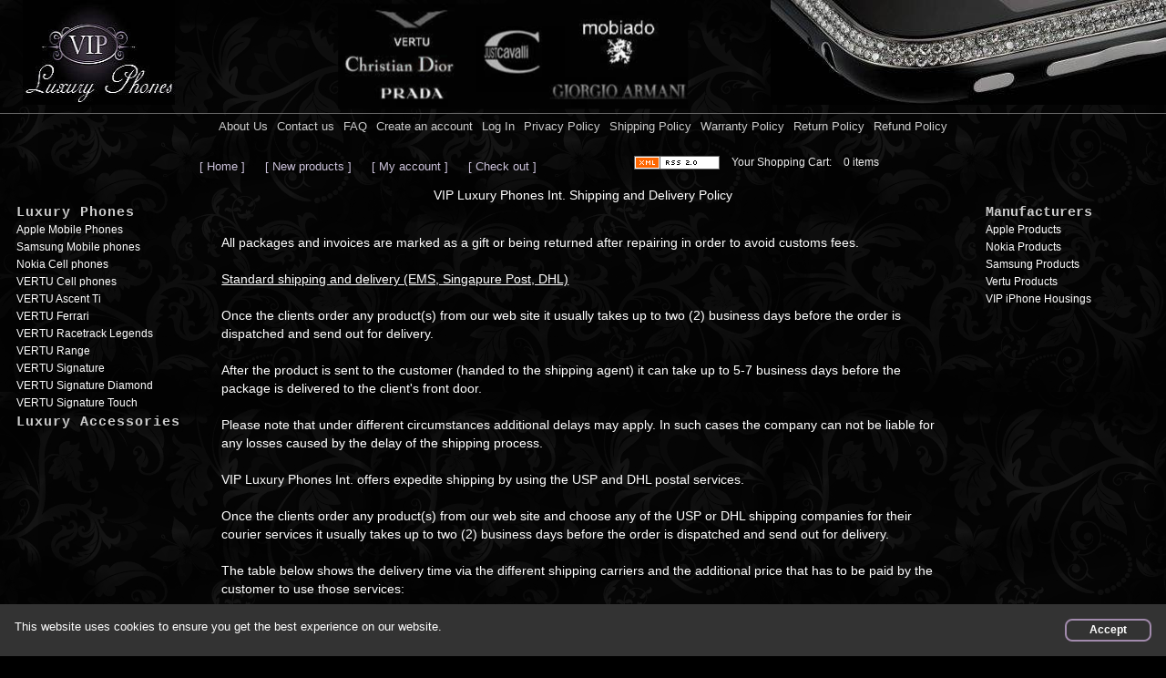

--- FILE ---
content_type: text/html; charset=UTF-8
request_url: https://www.vipluxuryphones.cn/shipping.php
body_size: 4944
content:
<!doctype html>
<html>
<head>
<!--[if IE]><meta http-equiv="X-UA-Compatible" content="IE=edge" /><![endif]-->
<meta name="viewport" content="width=device-width, initial-scale=1, minimum-scale=1, maximum-scale=1, user-scalable=no, minimal-ui" />

 <title>VIP Luxury Phones | Shipping and Delivery Policy </title>
 <meta property="og:title" content="VIP Luxury Phones | Shipping and Delivery Policy " />
 <meta property="og:description" content="Standard shipping and delivery EMS free worldwide delivery. VIP Luxury Phones In. offers FREE WORLDWIDE low priority shipping via EMS postal services courier services. " >
 <meta property="og:type" content="website" />
 <meta property="fb:admins" content="100004957574388" />
 <meta name="description" content="Standard shipping and delivery EMS free worldwide delivery. VIP Luxury Phones In. offers FREE WORLDWIDE low priority shipping via EMS postal services courier services. " >
 <meta name="keywords" content=" " >
 <meta name="robots" content="index,follow" >
 <meta name="googlebot" content="index,follow" >
 <meta http-equiv="Content-Type" content="text/html; charset=utf-8" >

<base href="https://www.vipluxuryphones.cn/">
<link rel="stylesheet" type="text/css" href="stylesheet.css">
<link rel="alternate" type="application/rss+xml" title="NEW Luxury Phones Int. Products RSS News Feed" href="rss-news.php">
<link rel="canonical" href="https://www.vipluxuryphones.cn/products_new.php" />
<link rel="stylesheet" type="text/css" href="stylesheet.css">
<link rel="stylesheet" href="/css/bootstrap.css">
<link rel="stylesheet" href="/css/custom.css">
<script type="text/javascript">
			var _user_id = "$ip";
		// var _sift = _sift || []; _sift.push(['_setAccount', '434e3d80ad']); _sift.push(['_setUserId', _user_id]); _sift.push(['_trackPageview']); (function() { function ls() { var e = document.createElement('script'); e.type = 'text/javascript'; e.async = true; e.src = ('https:' == document.location.protocol ? 'https://' : 'http://') + 'dtlilztwypawv.cloudfront.net/s.js'; var s = document.getElementsByTagName('script')[0]; s.parentNode.insertBefore(e, s); } if (window.attachEvent) { window.attachEvent('onload', ls); } else { window.addEventListener('load', ls, false); }})();
</script>
<style type="text/css">
.text_holder h1{
  font-size: 16px;
  display: block;
}
.text_holder p{
  font-size: 14px;
}
</style>
</head>
<body>
<div class="container-fluid">

<!-- header //-->


<div class="row header-row top-header">
    <a href="/" class="logo" title="VIP Luxury Phones">
      <img loading="lazy" width="192" height="115" srcset="images/card_logo_small.jpg 480w, images/card_logo.jpg 800w" sizes="(max-width: 600px) 159px, 800px" src="images/card_logo.jpg" alt="VIP Luxury Phones" id="site-logo" /></a>
    <img class="header-img" src="images/brands.jpg" alt="Vertu replica luxury phones" />
</div>

<nav class="row navbar navbar-default" id="top-navbar">
   <div class="navbar-header">
       <button id="categories-btn" type="button" class="navbar-toggle pull-left"  data-toggle="collapse" data-target="#categories-navbar-collapse">
            <span class="sr-only">Toggle nav</span>
             <span class="icon-bar"></span>
             <span class="icon-bar"></span>
             <span class="icon-bar"></span>
       </button>
      <button id="links-btn" type="button" class="navbar-toggle pull-right" data-toggle="collapse" data-target="#example-navbar-collapse">
         <span class="sr-only">Toggle navigation</span>
         <span class="icon-bar"></span>
         <span class="icon-bar"></span>
         <span class="icon-bar"></span>
      </button>
   </div>
   
   <div class="collapse navbar-collapse " id="categories-navbar-collapse">
      <ul id="categories-menu" class="nav navbar-nav top-menu metismenu1 categories-menu-mobile">
      </ul>
   </div> 
   
   <div class="collapse navbar-collapse" id="example-navbar-collapse">
      <ul class="nav navbar-nav top-menu">
          <li class="header-cart" style="display: none;"><a rel="nofollow" href="https://www.vipluxuryphones.cn/shopping_cart.php">Shopping cart</a></li>
          <li class="header-cart" style="display: none;"><a rel="nofollow" href="https://www.vipluxuryphones.cn/account.php">My account</a></li>
          <li class="donotshow"><a href="https://www.vipluxuryphones.cn/aboutus.php">About Us</a></li>
<!--      <li class="donotshow"><a href="https://www.vipluxuryphones.cn/specials.php">Discounted Phones</a></li>
<!--      <li><a href="https://www.vipluxuryphones.cn/advanced_search.php">Search phones</a></li> -->
          <li><a rel="nofollow" href="https://www.vipluxuryphones.cn/contact_us.php">Contact us</a></li>
<!--          <li><a rel="nofollow" href="https://www.vipluxuryphones.cn/testimonials-and-customers-feedbacks.php">Testimonials</a></li> -->
          <li class="donotshow"><a href="https://www.vipluxuryphones.cn/FAQ.php">FAQ</a></li>
           <li><a rel="nofollow" href="https://www.vipluxuryphones.cn/create_account.php">Create an account</a></li>
	    		    <li><a rel="nofollow" href="https://www.vipluxuryphones.cn/login.php">Log In</a></li>
	    <!--        <li><a><script language="JavaScript" type= "text/javascript" src= "includes/modules/bookmark_us.js"></script><script type="text/javascript"> displayLink("1","https://www.vipluxuryphones.cn","VIP Luxury Phones - Online shop for brand new designer luxury mobile phones!","Bookmark us"); </script></a></li> -->
<!--        <li><a href="https://www.vipluxuryphones.cn/partnership.php">Partnership</a></li> -->
        <li><a href="https://www.vipluxuryphones.cn/privacy.php">Privacy Policy</a></li>
        <li><a href="https://www.vipluxuryphones.cn/shipping.php">Shipping Policy</a></li>
        <li><a href="https://www.vipluxuryphones.cn/warranty.php">Warranty Policy</a></li>
        <li><a href="https://www.vipluxuryphones.cn/return_policy.php">Return Policy</a></li>
        <li><a href="https://www.vipluxuryphones.cn/refund_policy.php">Refund Policy</a></li>
        <!--li><a href="https://www.vipluxuryphones.cn/products_new.php">New Products</a></li-->
        <!--li><a href="https://www.vipluxuryphones.cn/latest_orders.php">Latest Orders</a></li-->

      </ul>
   </div>
</nav>

<div class="row row-centered">
<div class="col-md-2 sidebar-offcanvas">
<ul class="left-categories metismenu" id="left-categories" style="padding-left: 0; float: right;">
	<li class="activelist">
    <a class="rightmenu" href="https://www.vipluxuryphones.cn/luxury-phones/index.php/cPath/235">Luxury Phones</a><ul class="list-unstyled"><li><a title="Apple Mobile Phones" class="ml3" href="https://www.vipluxuryphones.cn/luxury-phones/apple-mobile-phones/index.php/cPath/235_233">Apple Mobile Phones</a></li>
<li><a title="Samsung Mobile phones" class="ml3" href="https://www.vipluxuryphones.cn/luxury-phones/samsung-mobile-phones/index.php/cPath/235_292">Samsung Mobile phones</a></li>
<li><a title="Nokia Cell phones" class="ml3" href="https://www.vipluxuryphones.cn/luxury-phones/nokia-cell-phones/index.php/cPath/235_187">Nokia Cell phones</a></li>
<li class="activelist"><a title="VERTU Cell phones" class="ml3" href="https://www.vipluxuryphones.cn/luxury-phones/vertu-cell-phones/index.php/cPath/235_202">VERTU Cell phones</a></li>
<li><a title="VERTU Ascent Ti" class="ml3" href="https://www.vipluxuryphones.cn/vertu-cell-phones/vertu-ascent-ti/index.php/cPath/202_208">VERTU Ascent Ti</a></li>
<li><a title="VERTU Ferrari" class="ml3" href="https://www.vipluxuryphones.cn/vertu-cell-phones/vertu-ferrari/index.php/cPath/202_205">VERTU Ferrari</a></li>
<li><a title="VERTU Racetrack Legends" class="ml3" href="https://www.vipluxuryphones.cn/vertu-cell-phones/vertu-racetrack-legends/index.php/cPath/202_211">VERTU Racetrack Legends</a></li>
<li><a title="VERTU Range" class="ml3" href="https://www.vipluxuryphones.cn/vertu-cell-phones/vertu-range/index.php/cPath/202_231">VERTU Range</a></li>
<li><a title="VERTU Signature" class="ml3" href="https://www.vipluxuryphones.cn/vertu-cell-phones/vertu-signature/index.php/cPath/202_209">VERTU Signature</a></li>
<li><a title="VERTU Signature Diamond" class="ml3" href="https://www.vipluxuryphones.cn/vertu-cell-phones/vertu-signature-diamond/index.php/cPath/202_212">VERTU Signature Diamond</a></li>
<li><a title="VERTU Signature Touch" class="ml3" href="https://www.vipluxuryphones.cn/vertu-cell-phones/vertu-signature-touch/index.php/cPath/202_207">VERTU Signature Touch</a></li>
  </ul></li>
   

	<li class="hiddenlist">
    <a class="rightmenu" href="https://www.vipluxuryphones.cn/luxury-accessories/index.php/cPath/271">Luxury Accessories</a><ul class="list-unstyled"><li><a title="Vertu Cases" class="ml3" href="https://www.vipluxuryphones.cn/luxury-accessories/vertu-cases/index.php/cPath/271_276">Vertu Cases</a></li>
  </ul></li>
   <li class="hidden-lg hidden-md"><a class="rightmenu" href="/products_new.php">New Products</a></li></ul><script>//document.getElementById('categories-menu').innerHTML = document.getElementById('left-categories').innerHTML;</script>
</div>
<div class="col-md-8">
<div class="content-tools">
    <a href="/" class="top_buttons">[ Home ]</a>
    <a href="https://www.vipluxuryphones.cn/products_new.php" class="top_buttons">[ New products ]</a>
    <a rel="nofollow" href="https://www.vipluxuryphones.cn/account.php" class="top_buttons">[ My account ]</a>
    <a rel="nofollow" href="https://www.vipluxuryphones.cn/checkout_shipping.php" class="top_buttons">[ Check out ]</a>
    <!--<a href="http://blog.vipluxuryphones.cn/" class="blog top_buttons">BLOG</a>-->
    <a class="rss" href="rss-news.php" title="VIP Luxury Phones RSS Feed. Online shop for brand new luxury mobile phones"><img src="images/xml_rss2.png" alt="VIP Luxury Phones RSS Feed. Online shop for brand new designer cell phones"/></a>
    <a class="ml1" href="https://www.vipluxuryphones.cn/shopping_cart.php">Your Shopping Cart:</a>
    <a class="ml1" href="https://www.vipluxuryphones.cn/shopping_cart.php">0 items</a>
    <img alt="Visa" class="cards" src="images/cards/visa.jpg"/>
    <img alt="Mastercard" class="cards" src="images/cards/mastercard.gif"/>
    <img alt="Amex" class="cards" src="images/cards/amex.png"/>
    <img alt="Discover" class="cards" src="images/cards/discover.gif"/>
</div><!-- header_eof //-->

<!-- body //-->

<div class="col-md-12">
<div class="text_holder">

<h1>VIP Luxury Phones Int. Shipping and Delivery Policy</h1><br/><br/>
<p>

All packages and invoices are marked as a gift or being returned after repairing in order to avoid customs fees. 
<br /><br />

<u>Standard shipping and delivery (EMS, Singapure Post, DHL)</u><br/><br/>

Once the clients order any product(s) from our web site it usually takes up to two (2) business days before the order is dispatched and send out for delivery.<br/><br/>

After the product is sent to the customer (handed to the shipping agent) it can take up to 5-7 business days before the package is delivered to the client's front door.<br/><br/>

Please note that under different circumstances additional delays may apply. In such cases the company can not be liable for any losses caused by the delay of the shipping process.<br/><br/>

VIP Luxury Phones Int. offers expedite shipping by using the USP and DHL postal services.<br/><br/>

Once the clients order any product(s) from our web site and choose any of the USP or DHL shipping companies for their courier services it usually takes up to two (2) business days before the order is dispatched and send out for delivery.<br/><br/>

The table below shows the delivery time via the different shipping carriers and the additional price that has to be paid by the customer to use those services:<br/><br/>

<u>Singapure Post</u> - $30 USD extra  - 7-14 business days after the package is sent<br/>
<u>EMS WorldWide</u> - $35 USD extra   - 5-7 business days after the package is sent<br/>
<u>DHL WorldWide</u> - $40 USD extra   - 3-4 business days after the package is sent<br/>

Please note that under different circumstances additional delays may apply. In such cases the company can not be liable for any losses caused by the delay of the shipping process.<br/><br/>

<u>Additional shipping and delivery agreements</u><br/><br/>

- The customer agrees that he/she can not claim return for refund of his purchase because of the delayed shipping of his/her product no matter what carrier the client used for the delivery of his purchase.<br/>

- VIP Luxury Phones Int. reserves its right to change, modify, add or remove portions of/to this policy at any time. Any changes will be posted in this document and will become effective immediately upon being posted unless otherwise specified.
</p>
</div>
<!-- body_eof //-->
</div>
<!-- footer //-->
</div>
<div class="col-md-2" id="manufacturers">
<script type="text/javascript" src="zoomijesfoo.js"></script>
<div>
    <div style="white-space:nowrap;" class="manufacturers">
     <span> Manufacturers</span>     </div>
        
                    <div class="manufacturers-item"><a class="ml3"  href="https://www.vipluxuryphones.cn/apple-products/index.php/manufacturers_id/260"
                    title="Apple Products">
                    <span>Apple Products</span>
                        </a></div>
                    <div class="manufacturers-item"><a class="ml3"  href="https://www.vipluxuryphones.cn/nokia-products/index.php/manufacturers_id/241"
                    title="Nokia Products">
                    <span>Nokia Products</span>
                        </a></div>
                    <div class="manufacturers-item"><a class="ml3"  href="https://www.vipluxuryphones.cn/samsung-products/index.php/manufacturers_id/272"
                    title="Samsung Products">
                    <span>Samsung Products</span>
                        </a></div>
                    <div class="manufacturers-item"><a class="ml3"  href="https://www.vipluxuryphones.cn/vertu-products/index.php/manufacturers_id/240"
                    title="Vertu Products">
                    <span>Vertu Products</span>
                        </a></div>
                    <div class="manufacturers-item"><a class="ml3"  href="https://www.vipluxuryphones.cn/vip-iphone-housings/index.php/manufacturers_id/259"
                    title="VIP iPhone Housings">
                    <span>VIP iPhone Housings</span>
                        </a></div></div>

</div></div>

<div class="row text-center clearfix">
	<div class="col-md-12 footercopyright">Copyright &copy; 2026 www.vipluxuryphones.cn Phones Int. <a style="display: none" href="https://plus.google.com/104679798043098042223/posts" rel="Publisher">Google+</a></div>
</div>
<!-- <script src="cadd.js" type="text/javascript"></script><noscript></noscript> //-->

<div class="alert alert-cookie hide" id="modal-agreement">
	<div class="clearfix">
    	<a data-agreement="true" class="btn pull-right btn-default">Accept</a>
        This website uses cookies to ensure you get the best experience on our website.
    </div>
</div>


<div id="tipDiv" style="position:absolute; visibility:hidden; z-index:100"></div>

<script type="text/javascript">
var gaJsHost = (("https:" == document.location.protocol) ? "https://ssl." : "http://www.");
document.write(unescape("%3Cscript src='" + gaJsHost + "google-analytics.com/ga.js' type='text/javascript'%3E%3C/script%3E"));
</script>
<script type="text/javascript">
try {
var pageTracker = _gat._getTracker("UA-12887341-1");
pageTracker._trackPageview();
} catch(err) {}</script>

<script type="text/javascript" src="/js/jquery-1.11.2.min.js"></script>
<script type="text/javascript" src="/js/bootstrap.min.js"></script>
<script type="text/javascript" src="/js/jquery.cookie.js"></script>

<script type="text/javascript">

jQuery().ready(function()
{
	jquery_loaded = true;
	console.log(jQuery.cookie('agreement'));
	jQuery('#modal-agreement').toggleClass('hide', !(jQuery.cookie('agreement') == undefined));
	
	
	jQuery(document).on('click', '[data-agreement]', function(e)
	{
		jQuery.cookie('agreement', true, { expires: 365, path: '/' });
		jQuery('#modal-agreement').addClass('hide');
		
		e.stopPropagation();
		e.preventDefault();
	});
});
</script><!-- Google -->

<script>
$(document).ready(function () {
  
  /*
  $(document).on('click', '.categories-menu-mobile a', function(e) {
    var href = $(this).attr('href');
    if($(this).html()!=='New products') {
      href += '/cm/true';
    }
    e.preventDefault();
    window.location = href;
  });
  */
  
  $('#categories-btn').click(function () {
    $('#categories-menu').html('');
	//alert($('.left-categories').html());
	$('#categories-menu').html($('.left-categories').html());
	if($('#example-navbar-collapse').hasClass('in')) {
		$('#example-navbar-collapse').collapse('hide');
	}
        $('.metismenu1').metisMenu({
            activeClass: 'activelist'
        });
});
  $('#links-btn').click(function () {
	  if($('#categories-navbar-collapse').hasClass('in')) {
    	$('#categories-navbar-collapse').collapse('hide');
	  }
  });
  
  /*
  $('#categories-menu').html('');
	//alert($('.left-categories').html());
	$('#categories-menu').html($('.left-categories').html());
  */
});
</script>
<script src="//cdnjs.cloudflare.com/ajax/libs/metisMenu/2.0.1/metisMenu.min.js"></script>

<script type="text/javascript">
var gaJsHost = (("https:" == document.location.protocol) ? "https://ssl." : "http://www.");
document.write(unescape("%3Cscript src='" + gaJsHost + "google-analytics.com/ga.js' type='text/javascript'%3E%3C/script%3E"));
</script>
<script type="text/javascript">
try {
var pageTracker = _gat._getTracker("UA-12887341-1");
pageTracker._trackPageview();
} catch(err) {}</script>

<!-- footer_eof //-->
</div><!-- /container -->
</body>
</html>
<!--
//-->

--- FILE ---
content_type: text/css
request_url: https://www.vipluxuryphones.cn/stylesheet.css
body_size: 2141
content:
.boxText{font-family:Verdana, Arial, sans-serif;font-size:10px;color:#ffffff;}
.errorBox{font-family:Verdana, Arial, sans-serif;font-size:10px;background:#ffb3b5;font-weight:bold;}
.stockWarning{font-family:Verdana, Arial, sans-serif;font-size:10px;color:#cc0033;}
.productsNotifications{background:#f2fff7;}
.orderEdit{font-family:Verdana, Arial, sans-serif;font-size:10px;color:#70d250;text-decoration:underline;}
//verdana, georgia, arial, courier;BODY{color:#ffffff;margin:0px;}
A{color:#747474;text-decoration:none;}
A:hover{//color:#D9AA05;color:#a28bad;text-decoration:underline;}
FORM{display:inline;}
TR.header{background:#ffffff;}
TR.headerNavigation{background:#ffffff;}
TD.headerNavigation{font-family:Verdana, Arial, sans-serif;font-size:10px;background:#bbc3d3;color:#ffffff;font-weight:bold;}
A.headerNavigation{color:#FFFFFF;font-size:13px;font-weight:bold;text-decoration:none;}
A.headerNavigation:hover{color:#FFFFFF;font-size:13px;font-weight:bold;text-decoration:underline;}
TR.headerError{background:#ff0000;}
TD.headerError{font-family:Tahoma, Verdana, Arial, sans-serif;font-size:12px;background:#ff0000;color:#ffffff;font-weight:bold;text-align:center;}
TR.headerInfo{background:#00ff00;}
TD.headerInfo{font-family:Tahoma, Verdana, Arial, sans-serif;font-size:12px;background:#00ff00;color:#ffffff;font-weight:bold;text-align:center;}
TR.footer{background:#bbc3d3;}
TD.footer{font-family:Verdana, Arial, sans-serif;font-size:10px;background:#bbc3d3;color:#ffffff;font-weight:bold;}
.infoBox{font-size:11px;color:#ffffff;}
.infoBoxContents{font-family:Verdana, Arial, sans-serif;font-size:10px;color:#ffffff;}
.infoBoxNotice{background:#FF8E90;color:#ffffff;}
.infoBoxNoticeContents{background:#FFE6E6;font-family:Verdana, Arial, sans-serif;font-size:10px;color:#ffffff;}
TD.infoBoxHeading{font-family:Arial, Verdana, sans-serif;font-size:18px;font-weight:normal;color:#ffffff;display:none;}
TD.infoBox, SPAN.infoBox{font-family:Verdana, Arial, sans-serif;font-size:10px;color:#ffffff;}
TR.accountHistory-odd, TR.addressBook-odd, TR.alsoPurchased-odd, TR.payment-odd, TR.productListing-odd, TR.productReviews-odd, TR.upcomingProducts-odd, TR.shippingOptions-odd{//background:#FFF8F7;}
TR.accountHistory-even, TR.addressBook-even, TR.alsoPurchased-even, TR.payment-even, TR.productListing-even, TR.productReviews-even, TR.upcomingProducts-even, TR.shippingOptions-even{background:transparent;}
TABLE.productListing{border:0px;border-style:solid;font-color:#FFFFFF;border-color:#FFFFFF;border-spacing:1px;background:transparent;}
.ZZZproductListing-data{font-family:Serif;font-size:13px;border:0px;color:#ccc;border-spacing:1px;background:transparent;}
.productListing-heading{border-left:2px solid #a28bad;border-right:2px solid #a28bad;border-bottom:2px solid #a28bad;border-top:2px solid #a28bad;text-align:center;font-weight:bold;//background-color:transparent;background:transparent;color:#FFFFFF;font-weight:normal;padding:10px;font-family:Tahoma, Verdana, Arial, sans-serif;font-size:11px;//background:#e0f2d8;text-align:center;}
TD.productListing-data{background-color:transparent;//border-right:2px solid #ffffff;//border-bottom:2px solid #ffffff;color:#FFFFFF;text-align:center;vertical-align:top;padding:11 9 8 9;font-family:Tahoma, Verdana, Arial, sans-serif;font-size:11px;}
TD.pageHeadinggold, DIV.pageHeadinggold{font-size:12px;font-family:Capitals, serif;color:#FFFFFF;height:35px;}
TD.pageHeading, DIV.pageHeadin{font-size:12px;font-family:Capitals, serif;//text-decoration:underline;//color:#ededed;color:#FFFFFF;height:35px;padding-left:20px;}
TD.desc{font-size:11px;color:#ffffff;}
TR.subBar{background:#f4f7fd;}
TD.subBar{font-family:Verdana, Arial, sans-serif;font-size:10px;color:#ffffff;}
TD.main, P.main{font-family:Verdana, Arial, sans-serif;font-size:11px;line-height:1.5;color:ccc}
TD.checkout_headers, P.checkout_headers{background:#a085ad;color:#FFFFFF;height:25px;font-weight:bold;font-size:15px;}
TD.smallText, SPAN.smallText, P.smallText{font-family:Verdana, Arial, sans-serif;font-size:10px;color:#FFFFFF;}
TD.accountCategory{font-family:Verdana, Arial, sans-serif;font-size:13px;color:#aabbdd;}
TD.fieldKey{font-family:Verdana, Arial, sans-serif;font-size:12px;font-weight:bold;color:#FFFFFF;}
TD.fieldValue{font-family:Verdana, Arial, sans-serif;font-size:12px;}
TD.tableHeading{font-family:Verdana, Arial, sans-serif;font-size:12px;font-weight:bold;}
SPAN.newItemInCart{font-family:Verdana, Arial, sans-serif;font-size:10px;color:#ff0000;}
CHECKBOX, INPUT, RADIO, SELECT{font-family:Verdana, Arial, sans-serif;font-size:11px;}
TEXTAREA{width:100%;font-family:Verdana, Arial, sans-serif;font-size:11px;}
SPAN.greetUser{font-family:Verdana, Arial, sans-serif;font-size:12px;color:#f0a480;font-weight:bold;}
TABLE.formArea{background:#f1f9fe;border-color:#7b9ebd;border-style:solid;border-width:1px;}
TD.formAreaTitle{font-family:Tahoma, Verdana, Arial, sans-serif;font-size:12px;font-weight:bold;}
SPAN.markProductOutOfStock{font-family:Tahoma, Verdana, Arial, sans-serif;font-size:12px;color:#c76170;font-weight:bold;}
SPAN.productSpecialPrice{font-family:Verdana, Arial, sans-serif;color:#ff0000;}
SPAN.errorText{font-family:Verdana, Arial, sans-serif;color:#ff0000;}
.moduleRow{}
.moduleRowOver{background-color:#101010;cursor:pointer;cursor:pointer;}
.moduleRowSelected{background-color:#101010;cursor:pointer;cursor:pointer;}
//.moduleRowSelected{background-color:transparent;}
.checkoutBarFrom, .checkoutBarTo{font-family:Verdana, Arial, sans-serif;font-size:10px;color:#8c8c8c;}
.checkoutBarCurrent{font-family:Verdana, Arial, sans-serif;font-size:10px;color:#ffffff;}
.messageBox{font-family:Verdana, Arial, sans-serif;font-size:10px;}
.messageStackError, .messageStackWarning{font-family:Verdana, Arial, sans-serif;font-size:10px;background-color:#ffb3b5;}
.messageStackSuccess{font-family:Verdana, Arial, sans-serif;font-size:10px;background-color:#166B01;}
.inputRequirement{font-family:Verdana, Arial, sans-serif;font-size:10px;color:#ff0000;}
.imagesBoxContents{font-family:Verdana, Arial, sans-serif;font-size:10px;}
body{background-image:url(images/bg01.png);margin:0;padding:0;}
td{font-family:tahoma,verdana,arial;font-size:11px;color:#FFFFFF;}
.go{border-style:solid;border-width:1px;border-color:#818181;width:51px;height:17px;color:#282E3E;font-size:9px;}
.br{border-style:solid;border-width:1px;border-color:#666;}
.buynowbutton{border-style:solid;border-width:1px;border-color:#a28bad;}
.ml{color:#FFFFFF;font-size:10px;text-decoration:none;}
.ml:hover{color:#FFFFFF;font-size:10px;text-decoration:underline;}
.ml1{color:#EEEEEE;font-weight:normal;font-family:arial;font-size:12px;text-decoration:none;}
.pricetext{color:#a28bad;//color:#FFFFFF;font-weight:normal;//font-family:Serif;font-family:Capitals, serif;font-size:13px;//font-style:italic;text-decoration:none;}
.pricetextspecials{//color:#a28bad;color:#9933CC;font-weight:normal;font-family:Capitals, serif;font-size:13px;text-decoration:none;}
.pricevalue{color:#ffffff;font-weight:normal;font-family:Serif;font-size:14px;font-style:italic;text-decoration:none;}
.ml2{//color:#878787;color:#ebebeb;font-weight:normal;font-family:arial;font-size:13px;}
.ml2custom{color:#ebebeb;font-weight:bold;font-family:arial;font-size:13px;}
.ml2gold{//color:#D9AA05;color:#ccc;font-family:arial;font-size:12px;}
.ml3gold{color:#FFFFFF;font-family:Serif;font-size:13px;}
.ml3{color:#FFFFFF;font-size:12px;text-decoration:none;}
.ml4{color:#C7CDC4;font-size:11px;font-weight:bold;text-decoration:underline;}
.ch{color:#FFFFFF;font-size:11px;}
.ch1{color:#EEEEEE;font-size:11px;font-weight:bold;padding-left:18px;}
.rightmenutitle{font-family:verdana, arial, courier;color:#d9d9d9;font-size:13px;}
.specialstitle{font-family:Serif;font-style:italic;text-decoration:none;color:#FFFFFF;font-size:12px;font-weight:normal;}
.leftmenutitle{font-family:verdana, arial, courier;color:#d9d9d9;font-size:13px;}
.ch2{color:#FFFFFF;font-family:Capitals, serif;//font-family:Serif;font-weight:normal;//font-family:arial;font-size:13px;}
a.leftmenu{color:#ccc;//font-family:palatino, trebuchet ms, times new roman, helvetica, courier new;//font-family:palatino, trebuchet ms, times new roman, helvetica, courier new;font-family:palatino, trebuchet ms, courier new, times new roman, helvetica, courier new, helvetica;text-decoration:none;font-size:15px;font-weight:bold;letter-spacing:1px;}
a.leftmenu:hover{color:#fff;}
.rightmenu{color:#ccc;font-family:palatino, trebuchet ms, courier new, times new roman, helvetica, courier new, helvetica;text-decoration:none;font-size:15px;font-weight:bold;letter-spacing:1px;}
a.rightmenu{color:#ccc;font-family:palatino, trebuchet ms, courier new, times new roman, helvetica, courier new, helvetica;text-decoration:none;font-size:15px;font-weight:bold;letter-spacing:1px;}
a.rightmenu:hover{color:#fff;}
a.topmenu{color:#ccc;font-weight:normal;font-family:arial;font-size:12px;}
a.topmenu:hover{color:#fff;}
a.boxprdname{font-family:Capitals, serif;color:#C8C8C8;font-size:12px;}
.feedback{color:#ccc;font-weight:normal;font-family:arial;font-size:12px;}
a.boxprdname:hover{color:#fff;}
.se{width:100px;color:#282E3E;font-size:9px;}
.pa{padding:1px;}
.pav:link img, .pav:visited img{border:1px solid #B1B1B1;}
.pav{border:1px solid #B1B1B1;}
.image_border{border:1px solid #888888;}
h1{font-size:12px;font-family:Capitals, serif;color:#FFFFFF;}
h2{font-family:Verdana, Arial, sans-serif;color:#EEEEEE;font-size:12px;font-weight:normal;margin-bottom:0;padding-bottom:0;}
a.top_buttons{clear:both;display:block;float:left;padding:6px;margin:0 0px 0px 0;text-decoration:none;//font-family:Verdana, Arial, Helvetica, sans-serif;//font-family:Serif;//font-weight:bold;font-family:Charcoal, Chicago, sans-serif;text-decoration:none;font-size:13px;//font-size:12px;line-height:100%;text-align:center;//color:#cfbee8;color:#cbc1d9;}
a.top_buttons:hover{color:#ffffff;text-decoration:underline;}
.cartText td{font-size:14px!important;}
.product-desc,.desc{color:#ddd!important;}

--- FILE ---
content_type: text/css
request_url: https://www.vipluxuryphones.cn/css/custom.css
body_size: 5046
content:
table{width:100%;}
.top-header{position:relative;}
.top-header .header-img{position:absolute;top:50%;left:50%;-moz-transform:translate(-70%, -50%);-webkit-transform:translate(-70%, -50%);-o-transform:translate(-70%, -50%);-ms-transform:translate(-70%, -50%);transform:translate(-70%, -50%);display:none;}
.navbar-collapse{box-shadow:none;}
.product-item table{width:100%;}
.navbar-toggle.pull-left{margin-left:15px;}
.row-offcanvas{margin-right:-8px;}
.infoBoxNoticeContents{background:#FF0000;font-family:Verdana, Arial, sans-serif;font-size:10px;color:#ffffff;}
.infoBoxNoticeContents td{padding:5px;}
body{font-size:12px;background-color:#000;}
textarea, input{color:#000;}
a:hover{color:#A28BAD;}
.zoomimg td{border:3px solid #fff;background:#fff;}
#owl-gallery .item-video::before{content:'';position:absolute;top:0;left:0;width:100%;height:100%;background-image:url('/images/play.png');background-position:center;background-repeat:no-repeat;z-index:10;}
#owl-gallery .item img{max-width:100%;max-height:100%;}
@media (min-width:980px){#owl-gallery .item{margin:2px;border:1px solid #777;width:80px;height:60px;overflow:hidden;position:relative;display:inline-block;}
#owl-gallery .item-video{display:inline-block;}
#owl-gallery .item img{max-width:100%;max-height:100%;position:absolute;top:50%;left:50%;-webkit-transform:translate(-50%, -50%);-moz-transform:translate(-50%, -50%);;-ms-transform:translate(-50%, -50%)
-o-transform:translate(-50%, -50%);transform:translate(-50%, -50%);object-fit:contain;}
#owl-gallery .item-video::before{background-size:30px;}
}
@media (max-width:980px){#owl-gallery .item-video{display:block;padding-top:63%;overflow:hidden;}
#owl-gallery .item img{width:100%;border:solid 1px #777;border-left:none;border-right:none;}
#owl-gallery .item-video img{position:absolute;top:50%;left:50%;-webkit-transform:translate(-50%, -50%);-moz-transform:translate(-50%, -50%);;-ms-transform:translate(-50%, -50%)
-o-transform:translate(-50%, -50%);transform:translate(-50%, -50%);}
#owl-gallery .item-video::before{background-size:80px;}
}
#owl-gallery .item-video img{width:100%;height:auto;max-height:inherit;max-width:inherit;}
h1, .h1, h2, .h2, h3, .h3, td.pageHeading h2 b a{font-size:14px!important;color:#fff!important;margin-top:5px!important;margin-bottom:0px!important;}
td.pageHeadind h2 b a:link, td.pageHeadind h2 b a:visited, td. a h3{font-size:14px!important;color:#A28BAD!important;margin-top:5px!important;margin-bottom:0px!important;}
h2{font-size:12px!important;margin-bottom:10px!important;}
.heading-info{font-size:14px;color:#fff;}
td h3{}
td span h3{line-height:30px!important;}
td.pricevalue br{display:none;}
td .pricevalue{padding-top:10px!important;padding-bottom:10px;}
td.pricevalue div{display:inline-block;}
td .boxprdname, td .name, td.pricevalue{padding:10px;}
td a.boxprdname{display:inline-block;padding:10px;}
.heading, .heading-info{display:inline-block;margin-top:10px;margin-bottom:10px;}
.next-prev-td{height:30px;margin:7px 0 !important;display:block;font-size:12px;}
.content-tools{margin:15px -15px;white-space:nowrap;}
.content-tools a{margin-right:10px;}
.content-tools .top_buttons{clear:none;}
.ch1{padding-left:0px;padding:5px 0;}
.ch1 div{margin-right:5px;}
.left-categories, .manufacturers{margin-top:20px;}
.manufacturers{font-family:palatino, trebuchet ms, courier new, times new roman, helvetica, courier new, helvetica;font-weight:bold;font-size:15px;}
.left-categories li{list-style-type:none;}
.left-categories li a{white-space:nowrap !important;}
.ml13{display:inline-block!important;}
.product- .table td{border-top:none!important;padding:4px;}
table td.smallText{color:#fff!important;}
.cards, .blog{display:none!important;}
@media (min-width:1300px){.cards, .blog{display:inline-block!important;}
}
@media (min-width:1200px){.top-header .header-img{display:block;}
.row-items{margin-left:-34px;}
.navbar-nav{float:none!important;}
ul#categories-menu{display:none;}
.row:before{content:'';clear:both;}
.owl-pagination{display:none;}
  .product-row .img-thumbnail {
    max-width: 70%;
  } 
}
@media (min-width:1920px) {
   
  .price-and-buy-btn {
		margin-top: -30px;	
	}
}
@media (min-width:2560px) {
  .product-row .img-thumbnail {
    max-width: 70%;
  } 
  .price-and-buy-btn {
		margin-top: -30px;	
	}
}
@media (min-width:980px){ 
#owl-gallery{-display:none!important;}
#owl-gallery .item{text-align:center !important;margin:2px;}
#owl-gallery .item img{}
#big-image{display:block!important;}
.owl-wrapper{width:100% !important;text-align:center!important;display:inline-block!important;white-space:inherit;}
.owl-carousel .owl-item{float:none!important;display:inline-block!important;width:85px !important;}
.product-desc{padding:20px;}
#example-navbar-collapse.collapse{display:block !important;}
.neg-marg{margin-right:-1px;margin-bottom:-1px;}
.sidebar-offcanvas{padding-right:15px;padding-top:48px;}
#breadcrumbs{float:left;margin-left:3px;}
.catsfirstpage{border-bottom:1px solid #333;}
.catsfirstpage .last-link{line-height:normal;}
#htctitle{float:right;font-size:11px !important;font-weight:700;border-bottom:1px solid #333;padding-top:1px;padding-bottom:6px;color:#ccc !important;}
#category-description{display:block !important;text-align:center;color:#ccc;margin-left:3px;border-bottom:1px solid #333;margin-top:3px;margin-bottom:15px;}
#desktoponly{display:block !important;}
.heading-info{clear:both;display:block;}
#manufacturers{padding-top:48px;}
.product-item{border:1px solid #666;}
}
@media (min-width:768px){.infoBoxContents .col-centered{display:inline-block;float:none;}
}
@media (min-width:768px) and (max-width:979px){.navbar-header{float:none;}
.navbar-toggle{display:block;}
.navbar-collapse{border-top:1px solid transparent;box-shadow:inset 0 1px 0 rgba(255,255,255,0.1);}
.navbar-collapse.collapse{}
.navbar-nav{float:none!important;margin:7.5px -15px;}
.navbar-nav>li{float:none;}
.navbar-nav>li>a{padding-top:10px;padding-bottom:10px;}
.content-tools{display:none;}
.header-img{display:none;}
.left-categories{display:none;}
ul#categories-menu, .top-menu{width:160px;text-align:left;margin-left:auto !important;margin-right:auto !important;display:block !important;}
ul#categories-menu a, .top-menu a{border:none !important;padding:5px 0 0 15px !important;font-size:14px !important;}
.navbar-collapse{border:none!important;}
.manufacturers-item{width:120px;margin:10px;margin-bottom:0px;float:left;}
.info-images{width:100%;}
#additional-images{display:none;}
.pageHeadinggold a{color:#fff!important;font-size:17px;}
.product-item{padding:0px!important;border:0px!important;}
.product-item img{}
.content-row{border:none!important;margin-left:0px;margin-right:0px;}
td{}
td., td. div{word-wrap:break-word;width:140px;font-size:14px;}
td.{border-bottom:1px solid #ccc;}
ul#categories-menu{}
#owl-gallery .item{text-align:center;}
#big-image{}
.pav{width:170px;}
td.desc{font-size:14px;}
}
@media (max-width:976px){.top-header{background-image:none!important;height:100px !important;}
.logo{position:absolute;top:50%;left:50%;-moz-transform:translate(-50%, -50%);-webkit-transform:translate(-50%, -50%);-o-transform:translate(-50%, -50%);-ms-transform:translate(-50%, -50%);transform:translate(-50%, -50%);}
#site-logo{width:auto;height:95px;padding:0 !important;}
.content-tools{display:none;}
.header-img{display:none;}
.left-categories{display:none;}
ul#categories-menu, .top-menu{width:160px;text-align:left;margin-left:auto !important;margin-right:auto !important;display:block !important;}
ul#categories-menu a, .top-menu a{border:none !important;padding:5px 0 0 15px!important;font-size:14px !important;}
.navbar-collapse{border:none!important;}
.manufacturers-item{width:120px;margin:10px;margin-bottom:2px;float:left;}
.info-images{width:100%;}
#owl-gallery{}
#big-image{display:none!important;}
.next-prev-td{white-space:nowrap;font-size:12px;}
.donotshow{//display:none !important;}
.pageResults{font-size:16px !important;}
.h251{height:260px !important;}
.h230{height:230px !important;}
#adBottom, .sidebar-offcanvas{display:none;}
.small-left-column{padding-left:8px !important;}
.nav-right{margin-right:8px !important;}
td.desc{font-size:13px;}
.main-div-pad-right{padding-right:0 !important;padding-left:0 !important;}
.hiddenlist ul{display:block;}
.cart-main-table td, .ZZZproductListing-heading{//text-align:left;vertical-align:top;}
.cart-last-step td{display:inline-block;text-align:center!important;vertical-align:top;}
.cart-main-table td, .ZZZproductListing-heading{padding:8px !important;}
.pad-8 td{padding:8px !important;}
.ZZZproductListing-heading{width:100%;margin:10px !important;}
.login-padd{padding-right:0;}
.checkout-select{text-align:center !important;}
.shipping-line, .checkout-line{display:block;width:100%!important;border-bottom:1px solid #777!important;}
.checkout-shipping-row{font-size:12px !important;}
.cart-last-step td{border-top:0 !important;width:100%;}
.cards-texts{text-align:center!important;}
.create-account td{display:inline-block;}
.create-account .inputs{text-align:center !important;}
.md-text-left, .md-text-right{text-align:center!important;}
.md-text-left input, .md-text-right input{width:150px;}
.cards-fields{text-align:center!important;}
.cards-fields, .cards-texts{font-size:15px!important;}
.cart-input{text-align:left!important;}
}
@media (min-width:444px) and (max-width:599px){.cards-texts{min-width:50%!important;min-width:380px!important;}
.cards-fields{min-width:50%!important;}
.my-orders{min-width:290px!important;}
}
@media (min-width:600px) and (max-width:979px){.cards-texts{min-width:50%!important;min-width:510px!important;}
.cards-fields{min-width:50%!important;}
.my-orders{min-width:290px!important;}
}
@media (max-width:480px){.owl-item{border-top:1px solid #222;border-bottom:1px solid #222;}
td.product-desc p:first-child{display:none;}
.col-centered{display:inline-block;}
.top-header{background-image:none!important;}
.br{border-style:solid;border-width:0px!important;border-color:#333;}
.content-tools{display:none;}
.header-img{display:none;}
.header-cart{display:block!important;}
.left-categories{display:none;}
ul#categories-menu, .top-menu{width:135px;text-align:left;margin-left:auto !important;margin-right:auto !important;display:block !important;}
ul#categories-menu a, .top-menu a{border:none!important;padding:5px 0 0 15px !important;font-size:13px !important;white-space:nowrap;}
.navbar-collapse{border:none!important;}
.manufacturers-item{width:120px;margin:10px;margin-bottom:0px;float:left;}
.info-images{width:100%;}
#additional-images{display:none;}
.pageHeadinggold a{color:#fff!important;font-size:17px;}
.product-item{padding:0px!important;border:0px!important;}
.content-row{border:none!important;margin-left:-15px!important;margin-right:-15px!important;}
td{}
td., td. div{word-wrap:break-word;width:140px;font-size:14px;}
td.{border-bottom:1px solid #ccc;}
.first-col{width:120px!important;}
#big-image{display:none!important;}
.next-prev-td{white-space:nowrap;font-size:12px;padding:5px 0 !important;}
.product-item{padding:10px 0!important;}
.dashes{display:none;}
.hide-login-text{display:none;}
.login-table td, .infoBox{//display:inline-block;//padding:3px 0;}
.sm-pad-top-40{border-top:1px solid #777;width:154px;margin:30px auto 0 auto;}
.cart-last-step, .cart-last-step td{text-align:center!important;}
.shipping-line, .checkout-line{display:block;width:100%!important;border-bottom:1px solid #777!important;}
}
#big-image{display:none;text-align:center;margin-bottom:5px;}
#big-image img{border:1px solid #777;}
.break-layout{display:inline-block!important;}
.col-md-8 h2{color:#fff;}
.ml3{display:block;white-space:nowrap !important;}
.vmiddle{vertical-align:middle;}
.red{color:red;}
.white{color:white;}
.purple{color:#cca3c2;}
.height10{height:10px;}
.padding5{padding:5px;}
.padding10{padding:10px;}
#example-navbar-collapse, #bottom-navbar-collapse{text-align:center;}
.top-menu a{padding-right:5px;padding-left:5px;padding-top:0px;padding-bottom:0px;color:#ccc!important;border-right:0px solid #AE2251;font-size:110%;}
.top-menu a:hover{text-decoration:underline!important;}
.top-menu{margin:0 auto;margin-top:5px;display:inline-block;}
.top-menu li{}
#top-navbar, #bottom-navbar{min-height:30px!important;background:none!important;border:none !important;margin-bottom:0px!important;}
.product-item{padding:10px;}
.manufacturers{color:#ccc;}
.image-item{width:150px;height:110px;margin:10px;}
.pageHeadinggold a{color:#fff!important;}
#site-logo{padding-left:25px;}
.content-row{border:0px solid #A28BAD;margin-left:0px;margin-right:0px;}
.header-row{border-bottom:1px solid #666;text-align:center;}
.logo{float:left;}
.pav{max-height:100px;width:auto !important;max-width:100%;}
.manufacturers-item{margin-bottom:2px;}
.left-categories li{margin-bottom:2px;}
a.pageResults{color:#A28BAD !important;}
a.pageResults:hover{color:#ccc !important;}
.owl-wrapper-outer{text-align:center;}
.owl-wrapper{margin-bottom:5px;}
.first-col{width:220px;}
table.-table{margin-top:20px;margin-bottom:20px;}
table.-table{clear:both;}
table.product-desc{padding-left:10px;}
.buy_now{background:transparent;-webkit-border-radius:8;-moz-border-radius:8;border-radius:8px;border:2px solid #A28BAD;font-family:Arial;font-weight:bold;color:#fff;font-size:12px;min-width:116px !important;margin:10px;text-decoration:none;text-align:center;padding:0 4px;}
.buy_now:hover{border:2px solid #ccc;text-decoration:none;}
a.buy_now{display:inline-block !important;margin:0 10px;}
a.buy_now:hover{color:#fff !important;}
.contact_btn{background:transparent;-webkit-border-radius:8;-moz-border-radius:8;border-radius:8px;border:2px solid #A28BAD;font-family:Arial;font-weight:bold;color:#fff;font-size:12px;width:116px;margin:10px 10px;text-decoration:none;}
.product textarea{background:#454545;border:solid 1px #111;color:#fff;padding:10px;font-size:13px;}
a.contact_btn{display:inline-block;}
.contact_btn:hover{border:2px solid #ccc;text-decoration:none;}
.footercopyright{font-weight:700;margin:15px auto;color:#ccc;}
.bottomPager{font-size:13px;}
.showMenu{display:block!important;}
#manufacturers{display:block;}
.h251{height:231px;}
.h230{height:210px;}
.mobilePager{display:none;}
.desktopPager{display:block;}
@media (max-width:979px){#manufacturers{display:none;}
.donotshow{//display:none !important;}
.pageResults{font-size:16px !important;padding:5px;}
.h251{}
td a.boxprdname{display:inline-block;padding:10px;margin:10px 0 0 0;font-size:14px !important;}
.bottomPager{margin:10px 0 0 0;}
.mobilePager{display:block;}
.desktopPager{display:none;}
.hidebreadcrumbs{display:none;}
.account-profile td{display:inline-block;text-align:center!important;}
}
.ml2gold{overflow-y:hidden;}
.heading-text{color:#fff !important;font-size:13px;}
.top-header{height:125px;overflow:hidden;background:transparent url(/images/top_middle0.jpg) no-repeat top right;text-align:center;}
.main-div-pad-right{padding-right:15px;}
td.product-desc{padding:10px;}
td.product-desc{text-align:left!important;}
.button-nothing{background-color:transparent;border:medium none #000;}
.last-link, .last-link a{font-size:11px !important;font-weight:700;color:#ccc !important;margin:5px 0 !important;}
.last-link{margin:5px 0 !important;display:inline-block;line-height:20px;}
.row-centered{text-align:center;}
.col-centered{}
.navbar-default{}
.header-row{}
.heading-text{padding-left:15px;}
.next-prev-td{}
.left-categories, .manufacturers-item, .manufacturers{text-align:left!important;}
#category-description{display:none;}
#desktoponly{display:none;}
.text_holder p{text-align:left;color:#fff!important;}
.hiddenlist ul{display:none;}
div.social-buttons{padding:5px 0;padding-top:9px !important;line-height:1 !important;text-align:center;}
div.social-buttons a{display:inline-block;padding:0 5px !important;float:none !important;}
.updateCart{border:0 solid transparent;background-color:transparent;font-size:12px;line-height:16px;}
.updateCart:hover{color:#A28BAD;text-decoration:underline;}
.w155{width:155px;}
.ml3cart{color:#fff;}
.ml3cart:hover{color:#A28BAD;}
.cart-last-step td input, .cart-last-step td option, .cart-last-step td select{color:#000;}
.cart-last-step td{border-top:0 !important;}
.login-headings{color:#fff;padding:8px;}
.color-white{color:#fff;}
.pad-top-10{padding-top:10px;}
.pad-top-20{padding-top:20px;}
.pad-top-30{padding-top:30px;}
.login-r1{height:28px;}
.login-r2{height:128px;}
.login-button{color:#F1BFFC;cursor:pointer;background-color:transparent;border:0;border-bottom:1px solid #777;padding:0;font-size:12px;line-height:14px;}
.login-button:hover{text-decoration:underline;color:#A28BAD;}
.login-link{color:#A28BAD;}
.login-r4 div{padding:3px 0;}
.md-text-left{text-align:left;}
.md-text-right{text-align:right;}
.login-padd{padding-right:10px;}
.display-shipping-address{display:inline-block;font-size:12px;line-height:18px;padding:5px;}
.shipping-methods td{padding-top:3px;padding-bottom:3px;}
.checkout-select{text-align:right;}
.shipping-line{border-bottom:0;}
.cards-texts{min-width:220px;}
.cards-fields{min-width:220px;}
.left-subtotals{padding:3px;}
.right-subtotals{padding:3px 0 3px 3px;}
.h180{display:inline-block;min-height:120px !important;}
.pad-bot-8{padding-bottom:8px!important;}
.create-account td{padding:3px;}
.create-account select{width:160px;color:#000;}
.create-account .main{width:50%;white-space:nowrap;}
.create-account .inputs{text-align:left;}
.remove-product{color:#ccc;cursor:pointer;padding-left:20px;font-size:16px;font-weight:700;}
.cart-row, .cart-row div{padding-top:5px;padding-bottom:5px;}
.under-cart-row{padding-top:25px;}
.under-cart-row div{padding-top:13px;padding-bottom:13px;}
.cart-input{text-align:center;}
.faq td{font-size:13px!important;}
.account td{text-align:left;padding:5px 0;font-size:12px;}
.my-orders{min-width:240px;}
.w172{min-width:172px;}
.account-profile td, .account-address td{padding:5px 0;text-align:left;font-size:12px;}
.select-limit select{width:160px;}
.tw350{max-width:331px;}
.cart-last-step, .cart-main-table{text-align:left;}
.product table{width:100%;}
.product img.hr{width:100%;}
.product .desc{//padding:10px;}
.product .product-description h3{margin-bottom:10px !important;}
.product .product-description .desc-table{margin-bottom:30px;}
.product .product-description h3{margin-top:15px !important;margin-bottom:10px !important;}
.addreview{text-align:left;}
.addreview table{width:80%;}
.addreview table td{padding:5px;vertical-align:top;}
.addreview table tr td:first-child{text-align:right;}
.addreview .required{color:red;}
.addreview table td input[type="text"]{width:100%;}
.addreview table textarea{background:#fff;max-height:150px;color:black;}
.payment-gateway{text-align:left;}
.payment-gateway img{margin:10px 15px;}
@media (max-width:979px){.cart-payments td{width:auto;display:table-cell !important;vertical-align:middle;padding:10px 5px;}
.shipping-methods .donotshow,
.cart-payments .donotshow{display:none !important;}
.cart-payments td img{width:30%;margin:0 !important;margin-right:10px !important;vertical-align:middle !important;}
.cart-payments .payment-gateway{text-align:left !important;}
.cart-payments .payment-checkbox{width:40px !important;text-align:left !important;}
}
@media (max-width:768px){.cart-payments td img{margin-right:5px !important;width:38%;}
}
@media (max-width:380px){.cart-payments td img{width:30%;}
.owl-item img {
  max-width: 320px!important;
}
}
@media (max-width:320px){.cart-payments td img{width:20%;}
}
.checkout-line td{padding:16px !important;width:80%!important;}
.infoBoxContents textarea{width:97%;}
.product{padding:5px;}
.product .product-similar h3{margin-bottom:10px !important;font-size:12px !important;}
.product hr{margin:15px -5px;border-top:solid 1px #666;}
@media (min-width:980px){.product{border:solid 1px #666;padding:15px;}
.product hr{margin:15px -15px;}
}
.product .breadcrumbs{text-align:left;font-size:11px;color:#fff;margin-bottom:5px;font-family:Capitals, serif;}
@media (max-width:768px){
.name-and-date {
		text-align: center!important;
	}
.product .breadcrumbs{display:none;}
.product .product-images{margin:0 -5px;}
.product .product-description p:first-child{display:none;}
}
.product .breadcrumbs a{color:#ccc;}
.product .product-heading{font-family:Capitals, serif;margin:15px 0 !important;margin-top:20px !important;}
.product .product-navigation{font-size:12px;margin-bottom:15px;color:#fff;}
.product .product-navigation a{color:#cca3c2;}
.product .product-availlable{margin:15px 0;font-size:12px;color:#ccc;font-weight:bold;}
.product .product-price{margin-bottom:15px;}
.product .product-actions .btn{margin:0 5px;}
.reviews{}
.product .reviews .item{text-align:left;clear:both;padding:10px;color:#fff;}
.product .reviews .item .item-name{clear:both;font-size:13px;color:#ab7fa0;}
.product .reviews .item .item-name .item-date{color:#fff;font-size:11px;}
.product .reviews .item .content{clear:both;}
.product .product-reviews .addreview{margin:15px 0;}
.product .product-reviews .notfound{color:#fff;margin:15px;}
.product .product-description{color:#ddd;font-size:11px;text-align:left;font-family:Arial;padding:10px 0;}
.product .product-description table{}
.product .product-description table td{text-align:left;}
.btn-default{background:transparent;border:solid 2px #A28BAD;border-radius:8px;font-size:12px;color:#fff;font-weight:bold;padding:2px 25px;}
.control-label{color:#fff;}
.form-control{height:28px;font-size:12px;background:#454545;border:solid 1px #666;color:#fff;}
.btn-default:hover,
.btn-default:focus{background:transparent;border-color:#fff;color:#fff;}
.alert-cookie{background:#333;border-radius:0;margin:0;width:100%;position:fixed;bottom:0;z-index:1030;left:0;width:100%;color:#fff;font-size:11px;}
.alert-cookie .btn{margin-left:15px;}
@media (min-width:980px){.alert-cookie{font-size:13px;}
}
@media (min-width: 1024px) {
	.price-and-buy-btn {
		/*margin-top: -50px;	*/
	}
    .product-row img-thumb {
      max-width: 70%;
    }
}
@media (min-width: 768px) and (max-width: 1023px) {
	.price-and-buy-btn {
		margin-top: -30px;	
	}
    .product-row img-thumb {
      max-width: 70%;
    }
}
.five-percent-discount{color:#078000!important;font-weight:normal;}
.five-percent-discount span{font-size:14px;}

.mt-10p {
  margin-top: 10px;
}
.m-10p {
  margin: 10px!important;
}
.product-item-img-container {
  display: inline-block;
  min-width: 130px;
  min-height: 100px;
  border: 1px solid #B1B1B1;
}
.product-item-img-container .pav {
  border: none!important;
}
/*
.owl-wrapper-outer {
  min-height: 270px!important;
}
*/


--- FILE ---
content_type: application/javascript; charset=utf-8
request_url: https://cdnjs.cloudflare.com/ajax/libs/metisMenu/2.0.1/metisMenu.min.js
body_size: 685
content:
/*
 * metismenu - v2.0.1
 * A jQuery menu plugin
 * https://github.com/onokumus/metisMenu
 *
 * Made by Osman Nuri Okumus
 * Under MIT License
 */

!function(a){"use strict";function b(){var a=document.createElement("mm"),b={WebkitTransition:"webkitTransitionEnd",MozTransition:"transitionend",OTransition:"oTransitionEnd otransitionend",transition:"transitionend"};for(var c in b)if(void 0!==a.style[c])return{end:b[c]};return!1}function c(b){return this.each(function(){var c=a(this),d=c.data("mm"),f=a.extend({},e.DEFAULTS,c.data(),"object"==typeof b&&b);d||c.data("mm",d=new e(this,f)),"string"==typeof b&&d[b]()})}a.fn.emulateTransitionEnd=function(b){var c=!1,e=this;a(this).one("mmTransitionEnd",function(){c=!0});var f=function(){c||a(e).trigger(d.end)};return setTimeout(f,b),this};var d=b();d&&(a.event.special.mmTransitionEnd={bindType:d.end,delegateType:d.end,handle:function(b){return a(b.target).is(this)?b.handleObj.handler.apply(this,arguments):void 0}});var e=function(b,c){this.$element=a(b),this.options=a.extend({},e.DEFAULTS,c),this.transitioning=null,this.init()};e.TRANSITION_DURATION=350,e.DEFAULTS={toggle:!0,doubleTapToGo:!1,activeClass:"active"},e.prototype.init=function(){var b=this,c=this.options.activeClass;this.$element.find("li."+c).has("ul").children("ul").addClass("collapse in"),this.$element.find("li").not("."+c).has("ul").children("ul").addClass("collapse"),this.options.doubleTapToGo&&this.$element.find("li."+c).has("ul").children("a").addClass("doubleTapToGo"),this.$element.find("li").has("ul").children("a").on("click.metisMenu",function(d){var e=a(this),f=e.parent("li"),g=f.children("ul");return d.preventDefault(),f.hasClass(c)?b.hide(g):b.show(g),b.options.doubleTapToGo&&b.doubleTapToGo(e)&&"#"!==e.attr("href")&&""!==e.attr("href")?(d.stopPropagation(),void(document.location=e.attr("href"))):void 0})},e.prototype.doubleTapToGo=function(a){var b=this.$element;return a.hasClass("doubleTapToGo")?(a.removeClass("doubleTapToGo"),!0):a.parent().children("ul").length?(b.find(".doubleTapToGo").removeClass("doubleTapToGo"),a.addClass("doubleTapToGo"),!1):void 0},e.prototype.show=function(b){var c=this.options.activeClass,f=a(b),g=f.parent("li");if(!this.transitioning&&!f.hasClass("in")){g.addClass(c),this.options.toggle&&this.hide(g.siblings().children("ul.in")),f.removeClass("collapse").addClass("collapsing").height(0),this.transitioning=1;var h=function(){f.removeClass("collapsing").addClass("collapse in").height(""),this.transitioning=0};return d?void f.one("mmTransitionEnd",a.proxy(h,this)).emulateTransitionEnd(e.TRANSITION_DURATION).height(f[0].scrollHeight):h.call(this)}},e.prototype.hide=function(b){var c=this.options.activeClass,f=a(b);if(!this.transitioning&&f.hasClass("in")){f.parent("li").removeClass(c),f.height(f.height())[0].offsetHeight,f.addClass("collapsing").removeClass("collapse").removeClass("in"),this.transitioning=1;var g=function(){this.transitioning=0,f.removeClass("collapsing").addClass("collapse")};return d?void f.height(0).one("mmTransitionEnd",a.proxy(g,this)).emulateTransitionEnd(e.TRANSITION_DURATION):g.call(this)}};var f=a.fn.metisMenu;a.fn.metisMenu=c,a.fn.metisMenu.Constructor=e,a.fn.metisMenu.noConflict=function(){return a.fn.metisMenu=f,this}}(jQuery);

--- FILE ---
content_type: application/javascript
request_url: https://www.vipluxuryphones.cn/zoomijesfoo.js
body_size: 1686
content:
var dom=(document.getElementById)?true:false;var ns5=((navigator.userAgent.indexOf("Gecko")>-1)&&dom||window.opera)?true:false;var ie5=((navigator.userAgent.indexOf("MSIE")>-1)&&dom)?true:false;var ns4=(document.layers&&!dom)?true:false;var ie4=(document.all&&!dom)?true:false;var nodyn=(!ns5&&!ns4&&!ie4&&!ie5)?true:false;var origWidth,origHeight;if(ns4){origWidth=window.innerWidth;origHeight=window.innerHeight;window.onresize=function(){if(window.innerWidth!=origWidth||window.innerHeight!=origHeight)history.go(0);}}if(nodyn){event="nope"}var tipFollowMouse=true;var tipWidth=640;var offX=20;var offY=15;var tipFontFamily="Verdana, arial, helvetica, sans-serif";var tipFontSize="8pt";var tipFontColor="#000000";var tipBgColor="#FFFFFF";var tipBorderColor="#FFFFFF";var tipBorderWidth=0;var tipBorderStyle="ridge";var tipPadding=0;var tipPromoone="<strong>Fast cheap worldwide shipping included with this product!</strong>";var tipPromotwo="";var tipPromothree=" - ";var messages=new Array();var startStr='<table  class="zoomimg"  bgcolor="'+tipBgColor+'"><tr><td align="center" width="100%"><img src="';var midStr='" border="0"></td></tr><tr><td valign="top">';var endStr='</td></tr></table>';var defPriceStr='<font color="'+tipFontColor+'"></font>';var defName='<font color="'+tipFontColor+'">VIP Luxury Phones!</font>';var tooltip,tipcss;function initTip(){if(nodyn)return;tooltip=(ns4)?document.tipDiv.document:(ie4)?document.all['tipDiv']:(ie5||ns5)?document.getElementById('tipDiv'):null;tipcss=(ns4)?document.tipDiv:tooltip.style;if(ie4||ie5||ns5){tipcss.width=tipWidth+"px";tipcss.fontFamily=tipFontFamily;tipcss.fontSize=tipFontSize;tipcss.color=tipFontColor;tipcss.backgroundColor=tipBgColor;tipcss.borderColor=tipBorderColor;tipcss.borderWidth=tipBorderWidth+"px";tipcss.padding=tipPadding+"px";tipcss.borderStyle=tipBorderStyle;}if(tooltip&&tipFollowMouse){if(ns4)document.captureEvents(Event.MOUSEMOVE);document.onmousemove=trackMouse;}}window.onload=initTip;var t1,t2;var tipOn=true;function doTooltip(evt,num,imgpath,tipprice,prodname){if(t1)clearTimeout(t1);if(t2)clearTimeout(t2);tipOn=true;messages[num]=new Array(imgpath,'','',tipprice,prodname);if(document.images){var theImgs=new Array();theImgs[num]=new Image();theImgs[num].src=messages[num][0];}if(messages[num][1])var curBgColor=messages[num][1];else curBgColor=tipBgColor;if(messages[num][2])var curFontColor=messages[num][2];else curFontColor=tipFontColor;if(messages[num][3])var curPrice=messages[num][3];else curPrice=defPriceStr;if(messages[num][4])var curName=messages[num][4];else curName=defName;if(ns4){var tip='<table bgcolor="'+tipBorderColor+'" cellspacing="0" cellpadding="'+tipBorderWidth+'" border="0"><tr><td><table bgcolor="'+curBgColor+'" width="100%" cellspacing="0" cellpadding="'+tipPadding+'" border="0"><tr><td>'+startStr+messages[num][0]+midStr+'<span style="font-family:'+tipFontFamily+'; font-size:'+tipFontSize+'; color:'+curFontColor+';">'+messages[num][1]+'</span>'+'<font color="'+curFontColor+'">'+'<center>'+curName+tipPromothree+curPrice+' <img  valign="middle" src="images/pp.gif" border="0" alt="We accept online payments!"><br><br>'+tipPromoone+tipPromotwo+'<br>'+'</center></font>'+endStr+'</td></tr></table></td></tr></table>';tooltip.write(tip);tooltip.close();}else if(ie4||ie5||ns5){var tip=startStr+messages[num][0]+midStr+'<span style="font-family:'+tipFontFamily+'; font-size:'+tipFontSize+'; color:'+curFontColor+';">'+messages[num][1]+'</span>'+'<font color="'+curFontColor+'">'+'<center>'+curName+tipPromothree+curPrice+' <img  src="images/pp.gif" border="0" alt="We accept Online payments!"><br><br>'+tipPromoone+tipPromotwo+'<br>'+'</center></font>'+endStr;tipcss.backgroundColor=curBgColor;tooltip.innerHTML=tip;}if(!tipFollowMouse)positionTip(evt);else t1=setTimeout("tipcss.visibility='visible'",100);}var mouseX,mouseY;function trackMouse(evt){mouseX=(ns4||ns5)?evt.pageX:window.event.clientX+document.body.scrollLeft;mouseY=(ns4||ns5)?evt.pageY:window.event.clientY+document.body.scrollTop;if(tipOn)positionTip(evt);}function positionTip(evt){if(!tipFollowMouse){mouseX=(ns4||ns5)?evt.pageX:window.event.clientX+document.body.scrollLeft;mouseY=(ns4||ns5)?evt.pageY:window.event.clientY+document.body.scrollTop;}var tpWd=(ns4)?tooltip.width:(ie4||ie5)?tooltip.clientWidth:tooltip.offsetWidth;var tpHt=(ns4)?tooltip.height:(ie4||ie5)?tooltip.clientHeight:tooltip.offsetHeight;var winWd=(ns4||ns5)?window.innerWidth-20+window.pageXOffset:document.body.clientWidth+document.body.scrollLeft;var winHt=(ns4||ns5)?window.innerHeight-20+window.pageYOffset:document.body.clientHeight+document.body.scrollTop;if((mouseX+offX+tpWd)>winWd){tipcss.left=(ns4)?mouseX-(tpWd+offX):mouseX-(tpWd+offX)+"px";}else{tipcss.left=(ns4)?mouseX+offX:mouseX+offX+"px";}if((mouseY+offY+tpHt)>winHt){tipcss.top=(ns4)?winHt-(tpHt+offY):winHt-(tpHt+offY)+"px";}else{tipcss.top=(ns4)?mouseY+offY:mouseY+offY+"px";}if(!tipFollowMouse)t1=setTimeout("tipcss.visibility='visible'",100);}function hideTip(){if(!tooltip)return;t2=setTimeout("tipcss.visibility='hidden'",100);tipOn=false;}